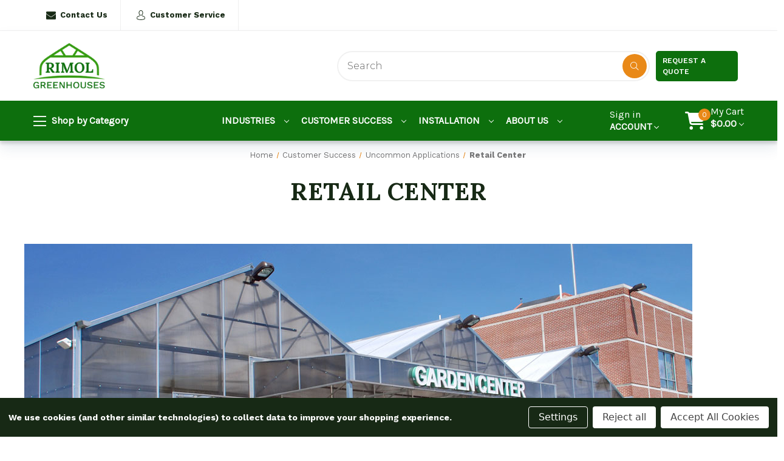

--- FILE ---
content_type: text/html; charset=UTF-8
request_url: https://rimol.com/common-applications/retail-center/
body_size: 15067
content:

<!DOCTYPE html>
<html class="no-js" lang="en">
    <head>
        <title>Retail Center</title>
        <link rel="dns-prefetch preconnect" href="https://cdn11.bigcommerce.com/s-aaq56gxugw" crossorigin><link rel="dns-prefetch preconnect" href="https://fonts.googleapis.com/" crossorigin><link rel="dns-prefetch preconnect" href="https://fonts.gstatic.com/" crossorigin>
        <meta name="keywords" content="greenhouse, commercial greenhouse, greenhouses, high tunnel, retail greenhouse, rimol, rimol greenhouse, rimol greenhouse systems"><meta name="description" content="Rimol has over ten different types of greenhouses systems specially designed for certain applications. Find the right greenhouse for your growing needs."><link rel='canonical' href='https://rimol.com/common-applications/retail-center/' /><meta name='platform' content='bigcommerce.stencil' />
        
         
        
        <meta name="twitter:card" content="summary" />
        <meta name="twitter:site" content="@RimolGreenhouse" />
        <meta name="twitter:title" content="Retail Center | Rimol Greenhouses" />
        <meta name="twitter:description" content="" />
        <meta name="twitter:image" content="https://cdn11.bigcommerce.com/s-aaq56gxugw/images/stencil/original/image-manager/twitter-card.png?t=1677685709&_gl=1*n4n90v*_ga*MTE4Mjg5ODU5My4xNjYyNTgzNDYx*_ga_WS2VZYPC6G*MTY3NzY4NTY2NC4yMC4xLjE2Nzc2ODU3MTAuMTQuMC4w" />

        <meta property="og:url" content="Retail Center" />
        <meta property="og:title" content="Retail Center" />
        <meta property="og:description" content="" />
        <meta property="og:image" content="https://cdn11.bigcommerce.com/s-aaq56gxugw/images/stencil/original/image-manager/twitter-card.png?t=1677685709&_gl=1*n4n90v*_ga*MTE4Mjg5ODU5My4xNjYyNTgzNDYx*_ga_WS2VZYPC6G*MTY3NzY4NTY2NC4yMC4xLjE2Nzc2ODU3MTAuMTQuMC4w" />


        <link href="https://cdn11.bigcommerce.com/s-aaq56gxugw/product_images/favicon.png?t&#x3D;1677681065" rel="shortcut icon">
        <meta name="viewport" content="width=device-width, initial-scale=1">

        <script>
            document.documentElement.className = document.documentElement.className.replace('no-js', 'js');
        </script>

        <script type="text/javascript">
            document.querySelector("meta[property='og:url']").setAttribute("content", window.location.href);
        </script>
        
        <link rel="stylesheet" href="https://cdnjs.cloudflare.com/ajax/libs/font-awesome/6.2.1/css/all.min.css" integrity="sha512-MV7K8+y+gLIBoVD59lQIYicR65iaqukzvf/nwasF0nqhPay5w/9lJmVM2hMDcnK1OnMGCdVK+iQrJ7lzPJQd1w==" crossorigin="anonymous" referrerpolicy="no-referrer" />

        <script>
    function browserSupportsAllFeatures() {
        return window.Promise
            && window.fetch
            && window.URL
            && window.URLSearchParams
            && window.WeakMap
            // object-fit support
            && ('objectFit' in document.documentElement.style);
    }

    function loadScript(src) {
        var js = document.createElement('script');
        js.src = src;
        js.onerror = function () {
            console.error('Failed to load polyfill script ' + src);
        };
        document.head.appendChild(js);
    }

    if (!browserSupportsAllFeatures()) {
        loadScript('https://cdn11.bigcommerce.com/s-aaq56gxugw/stencil/7697bd00-d274-013e-c6f8-02e1bc539764/e/e919c710-7c81-013e-a19e-52f344269301/dist/theme-bundle.polyfills.js');
    }
</script>
        <script>window.consentManagerTranslations = `{"locale":"en","locales":{"consent_manager.data_collection_warning":"en","consent_manager.accept_all_cookies":"en","consent_manager.gdpr_settings":"en","consent_manager.data_collection_preferences":"en","consent_manager.manage_data_collection_preferences":"en","consent_manager.use_data_by_cookies":"en","consent_manager.data_categories_table":"en","consent_manager.allow":"en","consent_manager.accept":"en","consent_manager.deny":"en","consent_manager.dismiss":"en","consent_manager.reject_all":"en","consent_manager.category":"en","consent_manager.purpose":"en","consent_manager.functional_category":"en","consent_manager.functional_purpose":"en","consent_manager.analytics_category":"en","consent_manager.analytics_purpose":"en","consent_manager.targeting_category":"en","consent_manager.advertising_category":"en","consent_manager.advertising_purpose":"en","consent_manager.essential_category":"en","consent_manager.esential_purpose":"en","consent_manager.yes":"en","consent_manager.no":"en","consent_manager.not_available":"en","consent_manager.cancel":"en","consent_manager.save":"en","consent_manager.back_to_preferences":"en","consent_manager.close_without_changes":"en","consent_manager.unsaved_changes":"en","consent_manager.by_using":"en","consent_manager.agree_on_data_collection":"en","consent_manager.change_preferences":"en","consent_manager.cancel_dialog_title":"en","consent_manager.privacy_policy":"en","consent_manager.allow_category_tracking":"en","consent_manager.disallow_category_tracking":"en"},"translations":{"consent_manager.data_collection_warning":"We use cookies (and other similar technologies) to collect data to improve your shopping experience.","consent_manager.accept_all_cookies":"Accept All Cookies","consent_manager.gdpr_settings":"Settings","consent_manager.data_collection_preferences":"Website Data Collection Preferences","consent_manager.manage_data_collection_preferences":"Manage Website Data Collection Preferences","consent_manager.use_data_by_cookies":" uses data collected by cookies and JavaScript libraries to improve your shopping experience.","consent_manager.data_categories_table":"The table below outlines how we use this data by category. To opt out of a category of data collection, select 'No' and save your preferences.","consent_manager.allow":"Allow","consent_manager.accept":"Accept","consent_manager.deny":"Deny","consent_manager.dismiss":"Dismiss","consent_manager.reject_all":"Reject all","consent_manager.category":"Category","consent_manager.purpose":"Purpose","consent_manager.functional_category":"Functional","consent_manager.functional_purpose":"Enables enhanced functionality, such as videos and live chat. If you do not allow these, then some or all of these functions may not work properly.","consent_manager.analytics_category":"Analytics","consent_manager.analytics_purpose":"Provide statistical information on site usage, e.g., web analytics so we can improve this website over time.","consent_manager.targeting_category":"Targeting","consent_manager.advertising_category":"Advertising","consent_manager.advertising_purpose":"Used to create profiles or personalize content to enhance your shopping experience.","consent_manager.essential_category":"Essential","consent_manager.esential_purpose":"Essential for the site and any requested services to work, but do not perform any additional or secondary function.","consent_manager.yes":"Yes","consent_manager.no":"No","consent_manager.not_available":"N/A","consent_manager.cancel":"Cancel","consent_manager.save":"Save","consent_manager.back_to_preferences":"Back to Preferences","consent_manager.close_without_changes":"You have unsaved changes to your data collection preferences. Are you sure you want to close without saving?","consent_manager.unsaved_changes":"You have unsaved changes","consent_manager.by_using":"By using our website, you're agreeing to our","consent_manager.agree_on_data_collection":"By using our website, you're agreeing to the collection of data as described in our ","consent_manager.change_preferences":"You can change your preferences at any time","consent_manager.cancel_dialog_title":"Are you sure you want to cancel?","consent_manager.privacy_policy":"Privacy Policy","consent_manager.allow_category_tracking":"Allow [CATEGORY_NAME] tracking","consent_manager.disallow_category_tracking":"Disallow [CATEGORY_NAME] tracking"}}`;</script>

        <script>
            window.lazySizesConfig = window.lazySizesConfig || {};
            window.lazySizesConfig.loadMode = 1;
        </script>
        <script async src="https://cdn11.bigcommerce.com/s-aaq56gxugw/stencil/7697bd00-d274-013e-c6f8-02e1bc539764/e/e919c710-7c81-013e-a19e-52f344269301/dist/theme-bundle.head_async.js"></script>
        
        <link href="https://fonts.googleapis.com/css?family=Montserrat:400,300%7CKarla:400%7CPoppins:700&display=swap" rel="stylesheet">
        
        <script async src="https://cdn11.bigcommerce.com/s-aaq56gxugw/stencil/7697bd00-d274-013e-c6f8-02e1bc539764/e/e919c710-7c81-013e-a19e-52f344269301/dist/theme-bundle.font.js"></script>

        <link data-stencil-stylesheet href="https://cdn11.bigcommerce.com/s-aaq56gxugw/stencil/7697bd00-d274-013e-c6f8-02e1bc539764/e/e919c710-7c81-013e-a19e-52f344269301/css/theme-c52e7130-d274-013e-e586-4ea0a5dcd80a.css" rel="stylesheet">

        
<script>window.consentManagerStoreConfig = function () { return {"storeName":"RIMOL","privacyPolicyUrl":"","writeKey":null,"improvedConsentManagerEnabled":true,"AlwaysIncludeScriptsWithConsentTag":true}; };</script>
<script type="text/javascript" src="https://cdn11.bigcommerce.com/shared/js/bodl-consent-32a446f5a681a22e8af09a4ab8f4e4b6deda6487.js" integrity="sha256-uitfaufFdsW9ELiQEkeOgsYedtr3BuhVvA4WaPhIZZY=" crossorigin="anonymous" defer></script>
<script type="text/javascript" src="https://cdn11.bigcommerce.com/shared/js/storefront/consent-manager-config-3013a89bb0485f417056882e3b5cf19e6588b7ba.js" defer></script>
<script type="text/javascript" src="https://cdn11.bigcommerce.com/shared/js/storefront/consent-manager-08633fe15aba542118c03f6d45457262fa9fac88.js" defer></script>
<script type="text/javascript">
var BCData = {};
</script>
<script src='https://www.powr.io/powr.js?external-type=bigcommerce' async></script><!-- Google Tag Manager -->
<script>(function(w,d,s,l,i){w[l]=w[l]||[];w[l].push({'gtm.start':
new Date().getTime(),event:'gtm.js'});var f=d.getElementsByTagName(s)[0],
j=d.createElement(s),dl=l!='dataLayer'?'&l='+l:'';j.async=true;j.src=
'https://www.googletagmanager.com/gtm.js?id='+i+dl;f.parentNode.insertBefore(j,f);
})(window,document,'script','dataLayer','GTM-PLM92G');</script>
<!-- End Google Tag Manager --><!-- Global site tag (gtag.js) - Google Ads: AW-1068131097 -->
<script data-bc-cookie-consent="3" type="text/plain" async src="https://www.googletagmanager.com/gtag/js?id=AW-1068131097"></script>
<script data-bc-cookie-consent="3" type="text/plain">
  window.dataLayer = window.dataLayer || [];
  function gtag(){dataLayer.push(arguments);}
  gtag('js', new Date());

  gtag('config', 'AW-1068131097');
  gtag('set', 'developer_id.dMjk3Nj', true);
</script>
<!-- GA4 Code Start: View Product Content -->
<script data-bc-cookie-consent="3" type="text/plain">
</script>

<script nonce="">
(function () {
    var xmlHttp = new XMLHttpRequest();

    xmlHttp.open('POST', 'https://bes.gcp.data.bigcommerce.com/nobot');
    xmlHttp.setRequestHeader('Content-Type', 'application/json');
    xmlHttp.send('{"store_id":"1002478778","timezone_offset":"-5.0","timestamp":"2026-02-01T10:43:22.94163500Z","visit_id":"11955632-f9b8-4b17-a890-57ef586c6cd7","channel_id":1}');
})();
</script>


    </head>
    <body>
        <!-- Google Tag Manager (noscript) -->
            <noscript>
                <iframe src="https://www.googletagmanager.com/ns.html?id=GTM-PLM92G" height="0" width="0" style="display:none;visibility:hidden"></iframe>
            </noscript>
        <!-- End Google Tag Manager (noscript) -->
        <style>
            .css-10z1g2q{
                background: #172915 !important;
            }

            .css-bhz559{
                color: #fff;
                font-weight: 700;
            }
        </style>
        <div id="main-content" class="main-wrapper csmenu-open-wrapper">
            <svg data-src="https://cdn11.bigcommerce.com/s-aaq56gxugw/stencil/7697bd00-d274-013e-c6f8-02e1bc539764/e/e919c710-7c81-013e-a19e-52f344269301/img/icon-sprite.svg" class="icons-svg-sprite"></svg>
        <div class="content-above-header-global">
    <div data-content-region="content_above_header--global"></div>
</div>

<div data-content-region="content_above_header"></div>
<script type="application/javascript">
    document.querySelectorAll('[role="alert"]').forEach( (alert) => {
  if( window.sessionStorage.getItem(alert.id)){
      alert.style.display = 'none'
  }else{
      alert.querySelector('.cookie-links i').addEventListener('click', () => {
           window.sessionStorage.setItem(alert.id, 'removed');
          alert.style.display = 'none';
      });
      alert.addEventListener('keypress', (e) => {
          if(e.key === "Enter"){
              window.sessionStorage.setItem(alert.id, 'removed');
              alert.style.display = 'none';
          }
      })
  }
 });
</script>
<section class="top-bar">
    <div class="container">
    <div class="row top-bar-inner">
        <div class="col-lg-auto d-lg-block">
            <ul class="top-contact-info">
                <li>
                    <a href="/contact-us/">
                        <span class="icon">
                            <svg>
                                <use xlink:href="#icon-envelope" />
                            </svg>
                        </span>
                        Contact Us
                    </a>
                </li>
                <li>
                    <a href="/customer-service/">
                        <span class="icon">
                            <svg>
                                <use xlink:href="#icon-avatar" />
                            </svg>
                        </span>
                        Customer Service
                    </a>
                </li>
            </ul>
        </div>
        <div class="col-auto ml-auto navUser text-right">
            <ul class="navUser-section top-bar-menu">
                <li>
                    <a class="navUser-item--compare" href="/compare" data-compare-nav>Compare
                        <span class="countPill countPill--positive"></span></a>
                </li>
            </ul>

            <div class="top-currency-selector">
                            </div>
        </div>
    </div>
</div>
<!--container-->
</section>
<header class="site-header">
    <section class="logo-bar">
        <div class="container">
    <div class="row align-items-center">
        <div class="col-md-3 col-lg-3">
            <div class="site-logo header-logo--left">
                <a href="https://rimol.com/" class="header-logo__link" data-header-logo-link>
        <div class="header-logo-image-container">
            <img class="header-logo-image"
                 src="https://cdn11.bigcommerce.com/s-aaq56gxugw/images/stencil/217x100/rimol-logo-color_1675702426__68286.original.png"
                 srcset="https://cdn11.bigcommerce.com/s-aaq56gxugw/images/stencil/250x100/rimol-logo-color_1675702426__68286.original.png"
                 alt="RIMOL"
                 title="RIMOL">
        </div>
</a>
            </div>
        </div>
        <div class="d-flex col-md-7 ml-auto">
            <div class="header-search">
    <div class="container">
    <form id="search-form" class="form" action="/search.php">
        <div class="search-input-field">
            <input class="search_" name="search_query_adv" data-search-quick type="search" autocomplete="off" onfocus="this.placeholder=''" onblur="this.placeholder='Search'" placeholder="Search">
            <button   class="button button--primary" name="go" value="Search">
                <i class="fal fa-search"></i>
            </button>
            <a aria-label="Disabled Search Button" class="button button--primary" name="stop" value="Empty">
                <i class="fal fa-search"></i>
            </a>
        </div>
    </form>
    </div>
</div>
            <ul class="logobar-nav">
                <li>
                    <a class="btn btn-primary" href="/request-a-quote/">
                        Request a Quote
                    </a>
                </li>
            </ul>
        </div>
        <!-- 
        <div class="col-auto">
            <ul class="logobar-nav">
                <li>
                    <a href="/request-a-quote/">
                        <i class="fal fa-dollar-sign"></i>
                        Request a Quote
                    </a>
                </li>
            </ul>
        </div>
         -->
    </div>
    <!--row-->
    <section class="quickSearchResults quick-search" data-bind="html: results"></section>
</div>
<!--container-->
    </section>
    <section class="mob-header">
          <div class="row align-items-center p-relative z-99">
    <div class="col-3">
        <a href="#main-content" class="mobileMenu-toggle" data-mobile-menu-toggle="menu">
            <span class="icon">
                <svg><use href="#icon-menu-search" /></svg>
            </span>
        </a>
    </div>
    <div class="col-6 p-0">
            <a href="https://rimol.com/" class="header-logo__link" data-header-logo-link>
        <div class="header-logo-image-container">
            <img class="header-logo-image"
                 src="https://cdn11.bigcommerce.com/s-aaq56gxugw/images/stencil/217x100/rimol-logo-color_1675702426__68286.original.png"
                 srcset="https://cdn11.bigcommerce.com/s-aaq56gxugw/images/stencil/250x100/rimol-logo-color_1675702426__68286.original.png"
                 alt="RIMOL"
                 title="RIMOL">
        </div>
</a>
    </div>
    <div class="col-3 text-right mobile-cart-btn">
        <a href="/cart.php">
            <span class="navUser-item-cartLabel">
                <span class="icon">
                    <svg><use href="#icon-shopping-cart" /></svg>
                </span>
            </span><span class="countPill cart-quantity">0</span>
        </a>
                    <!-- <div class="dropdown-menu" id="cart-preview-dropdown" data-dropdown-content aria-hidden="true"></div> -->
        
    </div>
</div>
<div class="cs-navbar nav-bar">
    <div class="navPages-container" id="menu" data-menu>
        <nav class="navPages">
    <div class="navPages-quickSearch">
        <div class="container">
    <form class="form" onsubmit="return false" data-url="/search.php" data-quick-search-form>
        <fieldset class="form-fieldset">
            <div class="form-field">
                <label class="is-srOnly" for="nav-menu-quick-search">Search</label>
                <input class="form-input"
                       data-search-quick
                       name="nav-menu-quick-search"
                       id="nav-menu-quick-search"
                       data-error-message="Search field cannot be empty."
                       placeholder="Search the store"
                       autocomplete="off"
                >
            </div>
        </fieldset>
    </form>
    <section class="quickSearchResults" data-bind="html: results"></section>
    <p role="status"
       aria-live="polite"
       class="aria-description--hidden"
       data-search-aria-message-predefined-text="product results for"
    ></p>
</div>
        <div class="mobile-my-account">
            <a href="/login.php">Sign in / Register</a>
        </div>
        <div class="mobile-my-account">
            <a href="/request-a-quote">Request A Quote</a>
        </div>
    </div>
    <ul class="navPages-list">
        <li class="navPages-item">
            <a class="navPages-action has-subMenu" href="javascript:void(0);" aria-label="Shop by Category Mobile"
                data-collapsible="navPages-mobileCat" aria-controls="navPages-mobileCat">
                Shop by Category
                <i class="icon navPages-action-moreIcon" aria-hidden="true">
                    <svg>
                        <use xlink:href="#icon-chevron-down"></use>
                    </svg>
                </i>
            </a>
            <div class="navPage-subMenu is-open" id="navPages-mobileCat" aria-hidden="true" tabindex="0">
                <ul class="navPage-subMenu-list">
                    <li tabindex="0" class="navPage-subMenu-list">
                        <a class="navPage-subMenu-action navPages-action has-subMenu" href="https://rimol.com/greenhouses/"
    data-collapsible="navPages-78">
    Greenhouses
    <i class="icon navPages-action-moreIcon" aria-hidden="true">
        <svg>
            <use xlink:href="#icon-chevron-down" />
        </svg>
    </i>
</a>

<ul class="navPage-childList" id="navPages-78" aria-hidden="true" tabindex="-1">
    <li class="navPage-childList-item">
        <a class="navPage-childList-action navPages-action" href="https://rimol.com/greenhouses/"
            aria-label="All Greenhouses">
            All Greenhouses
        </a>
    </li>
    <li class="navPage-childList-item">
        <a class="navPage-childList-action navPages-action" href="https://rimol.com/greenhouses/bobcat/"
            aria-label="Bobcat">
            Bobcat
        </a>
    </li>
    <li class="navPage-childList-item">
        <a class="navPage-childList-action navPages-action" href="https://rimol.com/greenhouses/eastpoint/"
            aria-label="Eastpoint">
            Eastpoint
        </a>
    </li>
    <li class="navPage-childList-item">
        <a class="navPage-childList-action navPages-action" href="https://rimol.com/greenhouses/northpoint/"
            aria-label="Northpoint">
            Northpoint
        </a>
    </li>
    <li class="navPage-childList-item">
        <a class="navPage-childList-action navPages-action" href="https://rimol.com/greenhouses/noreaster/"
            aria-label="Nor&#x27;Easter">
            Nor&#x27;Easter
        </a>
    </li>
    <li class="navPage-childList-item">
        <a class="navPage-childList-action navPages-action" href="https://rimol.com/greenhouses/high-tunnels/"
            aria-label="High Tunnels">
            High Tunnels
        </a>
    </li>
    <li class="navPage-childList-item">
        <a class="navPage-childList-action navPages-action" href="https://rimol.com/greenhouses/matterhorn/"
            aria-label="Matterhorn">
            Matterhorn
        </a>
    </li>
    <li class="navPage-childList-item">
        <a class="navPage-childList-action navPages-action" href="https://rimol.com/greenhouses/shade-structures/"
            aria-label="Shade Structures">
            Shade Structures
        </a>
    </li>
    <li class="navPage-childList-item">
        <a class="navPage-childList-action navPages-action has-subMenu"
            href="https://rimol.com/greenhouses/cannabis-highpoint/" aria-label="Cannabis Highpoint">
            Cannabis Highpoint
            <span class="collapsible-icon-wrapper" data-collapsible="navPages-140"
                data-collapsible-disabled-breakpoint="medium" data-collapsible-disabled-state="open"
                data-collapsible-enabled-state="closed">
                <i class="icon navPages-action-moreIcon" aria-hidden="true">
                    <svg>
                        <use xlink:href="#icon-chevron-down" />
                    </svg>
                </i>
            </span>
        </a>
        <ul class="navPage-childList" id="navPages-140">
            <li class="navPage-childList-item">
                <a class="navPage-childList-action navPages-action" href="https://rimol.com/greenhouses/cannabis-highpoint/noreaster-highpoint/"
                    aria-label="Nor&#x27;Easter Highpoint">
                    Nor&#x27;Easter Highpoint
                </a>
             
            </li>
            <li class="navPage-childList-item">
                <a class="navPage-childList-action navPages-action" href="https://rimol.com/greenhouses/cannabis-highpoint/matterhorn-highpoint/"
                    aria-label="Matterhorn Highpoint">
                    Matterhorn Highpoint
                </a>
             
            </li>
        </ul>
    </li>
    <li class="navPage-childList-item">
        <a class="navPage-childList-action navPages-action has-subMenu"
            href="https://rimol.com/greenhouses/educational-greenhouses/" aria-label="Educational Greenhouses">
            Educational Greenhouses
            <span class="collapsible-icon-wrapper" data-collapsible="navPages-139"
                data-collapsible-disabled-breakpoint="medium" data-collapsible-disabled-state="open"
                data-collapsible-enabled-state="closed">
                <i class="icon navPages-action-moreIcon" aria-hidden="true">
                    <svg>
                        <use xlink:href="#icon-chevron-down" />
                    </svg>
                </i>
            </span>
        </a>
        <ul class="navPage-childList" id="navPages-139">
            <li class="navPage-childList-item">
                <a class="navPage-childList-action navPages-action" href="https://rimol.com/greenhouses/educational-greenhouses/free-standing-polycarbonate-educational/"
                    aria-label="Free-Standing Polycarbonate Educational">
                    Free-Standing Polycarbonate Educational
                </a>
             
            </li>
            <li class="navPage-childList-item">
                <a class="navPage-childList-action navPages-action" href="https://rimol.com/greenhouses/educational-greenhouses/educational-matterhorn/"
                    aria-label="Educational Matterhorn">
                    Educational Matterhorn
                </a>
             
            </li>
        </ul>
    </li>
    <li class="navPage-childList-item">
        <a class="navPage-childList-action navPages-action" href="https://rimol.com/greenhouses/homesteader/"
            aria-label="Homesteader">
            Homesteader
        </a>
    </li>
    <li class="navPage-childList-item">
        <a class="navPage-childList-action navPages-action" href="https://rimol.com/greenhouses/rolling-thunder/"
            aria-label="Rolling Thunder">
            Rolling Thunder
        </a>
    </li>
    <li class="navPage-childList-item">
        <a class="navPage-childList-action navPages-action" href="https://rimol.com/greenhouses/hydroponics/"
            aria-label="Hydroponics">
            Hydroponics
        </a>
    </li>
</ul>
                    </li>
                    <li tabindex="0" class="navPage-subMenu-list">
                        <a class="navPage-subMenu-action navPages-action has-subMenu" href="https://rimol.com/doors-and-hardware/"
    data-collapsible="navPages-88">
    Doors and Hardware
    <i class="icon navPages-action-moreIcon" aria-hidden="true">
        <svg>
            <use xlink:href="#icon-chevron-down" />
        </svg>
    </i>
</a>

<ul class="navPage-childList" id="navPages-88" aria-hidden="true" tabindex="-1">
    <li class="navPage-childList-item">
        <a class="navPage-childList-action navPages-action" href="https://rimol.com/doors-and-hardware/"
            aria-label="All Doors and Hardware">
            All Doors and Hardware
        </a>
    </li>
    <li class="navPage-childList-item">
        <a class="navPage-childList-action navPages-action" href="https://rimol.com/doors-and-hardware/sliding-doors/"
            aria-label="Sliding Doors">
            Sliding Doors
        </a>
    </li>
    <li class="navPage-childList-item">
        <a class="navPage-childList-action navPages-action" href="https://rimol.com/doors-and-hardware/hinged-doors/"
            aria-label="Hinged Doors">
            Hinged Doors
        </a>
    </li>
    <li class="navPage-childList-item">
        <a class="navPage-childList-action navPages-action" href="https://rimol.com/doors-and-hardware/roll-up-doors/"
            aria-label="Roll-Up Doors">
            Roll-Up Doors
        </a>
    </li>
    <li class="navPage-childList-item">
        <a class="navPage-childList-action navPages-action" href="https://rimol.com/doors-and-hardware/replacement-door-parts/"
            aria-label="Replacement Door Parts">
            Replacement Door Parts
        </a>
    </li>
    <li class="navPage-childList-item">
        <a class="navPage-childList-action navPages-action" href="https://rimol.com/doors-and-hardware/hardware-and-brackets/"
            aria-label="Hardware and Brackets">
            Hardware and Brackets
        </a>
    </li>
    <li class="navPage-childList-item">
        <a class="navPage-childList-action navPages-action" href="https://rimol.com/doors-and-hardware/steel-tubing/"
            aria-label="Steel Tubing">
            Steel Tubing
        </a>
    </li>
    <li class="navPage-childList-item">
        <a class="navPage-childList-action navPages-action" href="https://rimol.com/doors-and-hardware/extra-bracing/"
            aria-label="Extra Bracing">
            Extra Bracing
        </a>
    </li>
</ul>
                    </li>
                    <li tabindex="0" class="navPage-subMenu-list">
                        <a class="navPage-subMenu-action navPages-action has-subMenu" href="https://rimol.com/coverings/"
    data-collapsible="navPages-90">
    Coverings
    <i class="icon navPages-action-moreIcon" aria-hidden="true">
        <svg>
            <use xlink:href="#icon-chevron-down" />
        </svg>
    </i>
</a>

<ul class="navPage-childList" id="navPages-90" aria-hidden="true" tabindex="-1">
    <li class="navPage-childList-item">
        <a class="navPage-childList-action navPages-action" href="https://rimol.com/coverings/"
            aria-label="All Coverings">
            All Coverings
        </a>
    </li>
    <li class="navPage-childList-item">
        <a class="navPage-childList-action navPages-action" href="https://rimol.com/coverings/polyethylene-poly/"
            aria-label="Polyethylene (Poly)">
            Polyethylene (Poly)
        </a>
    </li>
    <li class="navPage-childList-item">
        <a class="navPage-childList-action navPages-action" href="https://rimol.com/coverings/wire-lock-and-inflation/"
            aria-label="Wire Lock and Inflation">
            Wire Lock and Inflation
        </a>
    </li>
    <li class="navPage-childList-item">
        <a class="navPage-childList-action navPages-action" href="https://rimol.com/coverings/polycarbonate-panels/"
            aria-label="Polycarbonate Panels">
            Polycarbonate Panels
        </a>
    </li>
    <li class="navPage-childList-item">
        <a class="navPage-childList-action navPages-action" href="https://rimol.com/coverings/polycarbonate-extrusions/"
            aria-label="Polycarbonate Extrusions">
            Polycarbonate Extrusions
        </a>
    </li>
</ul>
                    </li>
                    <li tabindex="0" class="navPage-subMenu-list">
                        <a class="navPage-subMenu-action navPages-action has-subMenu" href="https://rimol.com/cooling-and-ventilation/"
    data-collapsible="navPages-91">
    Cooling and Ventilation
    <i class="icon navPages-action-moreIcon" aria-hidden="true">
        <svg>
            <use xlink:href="#icon-chevron-down" />
        </svg>
    </i>
</a>

<ul class="navPage-childList" id="navPages-91" aria-hidden="true" tabindex="-1">
    <li class="navPage-childList-item">
        <a class="navPage-childList-action navPages-action" href="https://rimol.com/cooling-and-ventilation/"
            aria-label="All Cooling and Ventilation">
            All Cooling and Ventilation
        </a>
    </li>
    <li class="navPage-childList-item">
        <a class="navPage-childList-action navPages-action" href="https://rimol.com/cooling-and-ventilation/exhaust-fans/"
            aria-label="Exhaust Fans">
            Exhaust Fans
        </a>
    </li>
    <li class="navPage-childList-item">
        <a class="navPage-childList-action navPages-action" href="https://rimol.com/cooling-and-ventilation/shutters-louvers/"
            aria-label="Shutters / Louvers">
            Shutters / Louvers
        </a>
    </li>
    <li class="navPage-childList-item">
        <a class="navPage-childList-action navPages-action" href="https://rimol.com/cooling-and-ventilation/replacement-parts-for-fans-and-shutters/"
            aria-label="Replacement Parts for Fans and Shutters">
            Replacement Parts for Fans and Shutters
        </a>
    </li>
    <li class="navPage-childList-item">
        <a class="navPage-childList-action navPages-action" href="https://rimol.com/heating-and-cooling/roll-up-sides-components/"
            aria-label="Roll-Up Sides">
            Roll-Up Sides
        </a>
    </li>
    <li class="navPage-childList-item">
        <a class="navPage-childList-action navPages-action" href="https://rimol.com/cooling-and-ventilation/shade-cloth/"
            aria-label="Shade Cloth">
            Shade Cloth
        </a>
    </li>
</ul>
                    </li>
                    <li tabindex="0" class="navPage-subMenu-list">
                        <a class="navPage-subMenu-action navPages-action has-subMenu" href="https://rimol.com/heating/"
    data-collapsible="navPages-122">
    Heating
    <i class="icon navPages-action-moreIcon" aria-hidden="true">
        <svg>
            <use xlink:href="#icon-chevron-down" />
        </svg>
    </i>
</a>

<ul class="navPage-childList" id="navPages-122" aria-hidden="true" tabindex="-1">
    <li class="navPage-childList-item">
        <a class="navPage-childList-action navPages-action" href="https://rimol.com/heating/"
            aria-label="All Heating">
            All Heating
        </a>
    </li>
    <li class="navPage-childList-item">
        <a class="navPage-childList-action navPages-action" href="https://rimol.com/heating/gas-heaters/"
            aria-label="Gas Heaters">
            Gas Heaters
        </a>
    </li>
    <li class="navPage-childList-item">
        <a class="navPage-childList-action navPages-action" href="https://rimol.com/heating/haf-fans/"
            aria-label="HAF Fans">
            HAF Fans
        </a>
    </li>
    <li class="navPage-childList-item">
        <a class="navPage-childList-action navPages-action" href="https://rimol.com/heating/replacement-parts/"
            aria-label="Replacement Parts">
            Replacement Parts
        </a>
    </li>
</ul>
                    </li>
                    <li tabindex="0" class="navPage-subMenu-list">
                        <a class="navPage-subMenu-action navPages-action has-subMenu" href="https://rimol.com/environmental-controls/"
    data-collapsible="navPages-123">
    Environmental Controls
    <i class="icon navPages-action-moreIcon" aria-hidden="true">
        <svg>
            <use xlink:href="#icon-chevron-down" />
        </svg>
    </i>
</a>

<ul class="navPage-childList" id="navPages-123" aria-hidden="true" tabindex="-1">
    <li class="navPage-childList-item">
        <a class="navPage-childList-action navPages-action" href="https://rimol.com/environmental-controls/"
            aria-label="All Environmental Controls">
            All Environmental Controls
        </a>
    </li>
    <li class="navPage-childList-item">
        <a class="navPage-childList-action navPages-action" href="https://rimol.com/environmental-controls/control-systems/"
            aria-label="Control Systems">
            Control Systems
        </a>
    </li>
    <li class="navPage-childList-item">
        <a class="navPage-childList-action navPages-action" href="https://rimol.com/environmental-controls/thermostats/"
            aria-label="Thermostats">
            Thermostats
        </a>
    </li>
    <li class="navPage-childList-item">
        <a class="navPage-childList-action navPages-action" href="https://rimol.com/environmental-controls/co2/"
            aria-label="CO2">
            CO2
        </a>
    </li>
    <li class="navPage-childList-item">
        <a class="navPage-childList-action navPages-action" href="https://rimol.com/environmental-controls/solar/"
            aria-label="Solar">
            Solar
        </a>
    </li>
</ul>
                    </li>
                    <li tabindex="0" class="navPage-subMenu-list">
                        <a class="navPage-subMenu-action navPages-action" href="https://rimol.com/benching/"
    aria-label="Benching">
    Benching
</a>

                    </li>
                </ul>

            </div>

        </li>

        <li tabindex="0" class="navPages-item navPages-item-page">
            <a class="navPages-action has-subMenu" href="https://rimol.com/industries/" data-collapsible="navPages-index0">Industries
                <i class="icon navPages-action-moreIcon" aria-hidden="true"><svg>
                        <use xlink:href="#icon-chevron-down" />
                    </svg></i></a>
            <div class="navPage-subMenu" id="navPages-index0" aria-hidden="true" tabindex="0">
                <ul class="navPage-subMenu-list">
                    <li tabindex="0" class="navPage-subMenu-item">
                        <a class="navPage-subMenu-action navPages-action" href="https://rimol.com/industries/">Industries</a>
                    </li>
                    <li tabindex="0" class="navPage-subMenu-item">
                        <a class="navPage-subMenu-action navPages-action" href="https://rimol.com/industries/vegetable/">Vegetable</a>
                    </li>
                    <li tabindex="0" class="navPage-subMenu-item">
                        <a class="navPage-subMenu-action navPages-action" href="https://rimol.com/industries/garden-centers/">Garden Centers</a>
                    </li>
                    <li tabindex="0" class="navPage-subMenu-item">
                        <a class="navPage-subMenu-action navPages-action" href="https://rimol.com/industries/cannabis/">Cannabis</a>
                    </li>
                    <li tabindex="0" class="navPage-subMenu-item">
                        <a class="navPage-subMenu-action navPages-action" href="https://rimol.com/industries/education/">Education</a>
                    </li>
                    <li tabindex="0" class="navPage-subMenu-item">
                        <a class="navPage-subMenu-action navPages-action" href="https://rimol.com/industries/homesteaders/">Homesteaders</a>
                    </li>
                    <li tabindex="0" class="navPage-subMenu-item">
                        <a class="navPage-subMenu-action navPages-action" href="https://rimol.com/industries/cea/">CEA</a>
                    </li>
                </ul>
            </div>
        </li>
        <li tabindex="0" class="navPages-item navPages-item-page">
            <a class="navPages-action has-subMenu" href="https://rimol.com/customer-success/" data-collapsible="navPages-index1">Customer Success
                <i class="icon navPages-action-moreIcon" aria-hidden="true"><svg>
                        <use xlink:href="#icon-chevron-down" />
                    </svg></i></a>
            <div class="navPage-subMenu" id="navPages-index1" aria-hidden="true" tabindex="0">
                <ul class="navPage-subMenu-list">
                    <li tabindex="0" class="navPage-subMenu-item">
                        <a class="navPage-subMenu-action navPages-action" href="https://rimol.com/customer-success/">Customer Success</a>
                    </li>
                    <li tabindex="0" class="navPage-subMenu-item">
                        <a class="navPage-subMenu-action navPages-action" href="https://rimol.com/customer-success/nrcs-resource-center/">NRCS Resource Center</a>
                    </li>
                    <li tabindex="0" class="navPage-subMenu-item">
                        <a class="navPage-subMenu-action navPages-action" href="https://rimol.com/posts/tag/Customer+Spotlights">Customer Spotlights</a>
                    </li>
                    <li tabindex="0" class="navPage-subMenu-item">
                        <a class="navPage-subMenu-action navPages-action" href="https://rimol.com/customer-success/for-architects/">For Architects</a>
                    </li>
                    <li tabindex="0" class="navPage-subMenu-item">
                        <a class="navPage-subMenu-action navPages-action" href="https://rimol.com/customer-success/institutional-partnerships/">Institutional Projects</a>
                    </li>
                    <li tabindex="0" class="navPage-subMenu-item">
                        <a class="navPage-subMenu-action navPages-action" href="https://rimol.com/customer-success/uncommon-applications/">Uncommon Applications</a>
                    </li>
                    <li tabindex="0" class="navPage-subMenu-item">
                        <a class="navPage-subMenu-action navPages-action" href="https://rimol.com/posts/tag/Blog">Blog</a>
                    </li>
                </ul>
            </div>
        </li>
        <li tabindex="0" class="navPages-item navPages-item-page">
            <a class="navPages-action has-subMenu" href="https://rimol.com/installation/" data-collapsible="navPages-index2">Installation
                <i class="icon navPages-action-moreIcon" aria-hidden="true"><svg>
                        <use xlink:href="#icon-chevron-down" />
                    </svg></i></a>
            <div class="navPage-subMenu" id="navPages-index2" aria-hidden="true" tabindex="0">
                <ul class="navPage-subMenu-list">
                    <li tabindex="0" class="navPage-subMenu-item">
                        <a class="navPage-subMenu-action navPages-action" href="https://rimol.com/installation/">Installation</a>
                    </li>
                    <li tabindex="0" class="navPage-subMenu-item">
                        <a class="navPage-subMenu-action navPages-action" href="https://rimol.com/shipping-delivery/">Shipping &amp; Delivery</a>
                    </li>
                    <li tabindex="0" class="navPage-subMenu-item">
                        <a class="navPage-subMenu-action navPages-action" href="https://rimol.com/posts/tag/How+To">How To&#x27;s</a>
                    </li>
                    <li tabindex="0" class="navPage-subMenu-item">
                        <a class="navPage-subMenu-action navPages-action" href="https://rimol.com/customer-success/faqs/">FAQs</a>
                    </li>
                    <li tabindex="0" class="navPage-subMenu-item">
                        <a class="navPage-subMenu-action navPages-action" href="https://rimol.com/instruction-manuals/">Instruction Manuals</a>
                    </li>
                </ul>
            </div>
        </li>
        <li tabindex="0" class="navPages-item navPages-item-page">
            <a class="navPages-action has-subMenu" href="https://rimol.com/about-us/" data-collapsible="navPages-index3">About Us
                <i class="icon navPages-action-moreIcon" aria-hidden="true"><svg>
                        <use xlink:href="#icon-chevron-down" />
                    </svg></i></a>
            <div class="navPage-subMenu" id="navPages-index3" aria-hidden="true" tabindex="0">
                <ul class="navPage-subMenu-list">
                    <li tabindex="0" class="navPage-subMenu-item">
                        <a class="navPage-subMenu-action navPages-action" href="https://rimol.com/about-us/">About Us</a>
                    </li>
                    <li tabindex="0" class="navPage-subMenu-item">
                        <a class="navPage-subMenu-action navPages-action" href="https://rimol.com/about-us/why-rimol/">Why Rimol</a>
                    </li>
                    <li tabindex="0" class="navPage-subMenu-item">
                        <a class="navPage-subMenu-action navPages-action" href="https://rimol.com/rimol-reviews/">Reviews</a>
                    </li>
                    <li tabindex="0" class="navPage-subMenu-item">
                        <a class="navPage-subMenu-action navPages-action" href="https://rimol.com/about-us/our-experts/">Our Experts</a>
                    </li>
                    <li tabindex="0" class="navPage-subMenu-item">
                        <a class="navPage-subMenu-action navPages-action" href="https://rimol.com/careers/">Careers</a>
                    </li>
                    <li tabindex="0" class="navPage-subMenu-item">
                        <a class="navPage-subMenu-action navPages-action" href="https://rimol.com/about-us/giving-back/">Giving Back</a>
                    </li>
                </ul>
            </div>
        </li>
    </ul>
    <ul class="navPages-list navPages-list--user">
        <li tabindex="0" class="navPages-item">
           <a class="navPages-action" href="/customer-service/">Customer Service</a>
        </li>
        <li tabindex="0" class="navPages-item">
            <a class="navPages-action" href="/contact-us/">Contact Us</a>
         </li>
    </ul>
</nav>
    </div>
</div>
    </section>
    <div class="cs-navbar nav-bar main-nav-bar mob-hide sc-menu">
            <div class="container sc-menu-container">
    <div class="row align-items-center">
        <div tabindex="0" class="col-md-3 nc-button-col p-0">
            <a class="nc-button" href="javascript:void(0);"><i class="fal fa-bars"></i>
                Shop by Category</a>
            <div class="sc-navmenu">
                <nav class="navPages nav-with-mm nav-deep-4">
                    <ul class="navPages-list">
                        <li tabindex="0" class="navPages-item">
                            
<a tabindex="0" class="navPages-action has-subMenu" href="https://rimol.com/greenhouses/">Greenhouses <i class="icon navPages-action-moreIcon" aria-hidden="true"><svg><use xlink:href="#icon-chevron-down" /></svg></i>
</a>
<div class="navPage-subMenu" id="navPages-78" aria-hidden="true" tabindex="0">
    <div class="container">
        <div class="row">
            <div tabindex="0" class="col-12 submenu-column">
                <ul tabindex="0" class="navPage-subMenu-list">
                    <!-- <li class="navPage-subMenu-item subMenu-viewAll">
                        <a class="navPage-subMenu-action navPages-action" href="https://rimol.com/greenhouses/">All Greenhouses</a>
                    </li> -->
                        <li tabindex="0" class="navPage-subMenu-item">
                                <a class="as navPage-subMenu-action navPages-action" href="https://rimol.com/greenhouses/bobcat/">
                                    Bobcat
                                    <span></span>
                                </a>
                        </li>
                        <li tabindex="0" class="navPage-subMenu-item">
                                <a class="as navPage-subMenu-action navPages-action" href="https://rimol.com/greenhouses/eastpoint/">
                                    Eastpoint
                                    <span></span>
                                </a>
                        </li>
                        <li tabindex="0" class="navPage-subMenu-item">
                                <a class="as navPage-subMenu-action navPages-action" href="https://rimol.com/greenhouses/northpoint/">
                                    Northpoint
                                    <span></span>
                                </a>
                        </li>
                        <li tabindex="0" class="navPage-subMenu-item">
                                <a class="as navPage-subMenu-action navPages-action" href="https://rimol.com/greenhouses/noreaster/">
                                    Nor&#x27;Easter
                                    <span></span>
                                </a>
                        </li>
                        <li tabindex="0" class="navPage-subMenu-item">
                                <a class="as navPage-subMenu-action navPages-action" href="https://rimol.com/greenhouses/high-tunnels/">
                                    High Tunnels
                                    <span></span>
                                </a>
                        </li>
                        <li tabindex="0" class="navPage-subMenu-item">
                                <a class="as navPage-subMenu-action navPages-action" href="https://rimol.com/greenhouses/matterhorn/">
                                    Matterhorn
                                    <span></span>
                                </a>
                        </li>
                        <li tabindex="0" class="navPage-subMenu-item">
                                <a class="as navPage-subMenu-action navPages-action" href="https://rimol.com/greenhouses/shade-structures/">
                                    Shade Structures
                                    <span></span>
                                </a>
                        </li>
                        <li tabindex="0" class="navPage-subMenu-item">
                                <a class="as navPage-subMenu-action navPages-action" href="https://rimol.com/greenhouses/cannabis-highpoint/">
                                    Cannabis Highpoint
                                    <span></span>
                                </a>
                        </li>
                        <li tabindex="0" class="navPage-subMenu-item">
                                <a class="as navPage-subMenu-action navPages-action" href="https://rimol.com/greenhouses/educational-greenhouses/">
                                    Educational Greenhouses
                                    <span></span>
                                </a>
                        </li>
                        <li tabindex="0" class="navPage-subMenu-item">
                                <a class="as navPage-subMenu-action navPages-action" href="https://rimol.com/greenhouses/homesteader/">
                                    Homesteader
                                    <span></span>
                                </a>
                        </li>
                        <li tabindex="0" class="navPage-subMenu-item">
                                <a class="as navPage-subMenu-action navPages-action" href="https://rimol.com/greenhouses/rolling-thunder/">
                                    Rolling Thunder
                                    <span></span>
                                </a>
                        </li>
                        <li tabindex="0" class="navPage-subMenu-item">
                                <a class="as navPage-subMenu-action navPages-action" href="https://rimol.com/greenhouses/hydroponics/">
                                    Hydroponics
                                    <span></span>
                                </a>
                        </li>
                </ul>
            </div>
        </div>
    </div>
</div>
                        </li>
                        <li tabindex="0" class="navPages-item">
                            
<a tabindex="0" class="navPages-action has-subMenu" href="https://rimol.com/doors-and-hardware/">Doors and Hardware <i class="icon navPages-action-moreIcon" aria-hidden="true"><svg><use xlink:href="#icon-chevron-down" /></svg></i>
</a>
<div class="navPage-subMenu" id="navPages-88" aria-hidden="true" tabindex="0">
    <div class="container">
        <div class="row">
            <div tabindex="0" class="col-12 submenu-column">
                <ul tabindex="0" class="navPage-subMenu-list">
                    <!-- <li class="navPage-subMenu-item subMenu-viewAll">
                        <a class="navPage-subMenu-action navPages-action" href="https://rimol.com/doors-and-hardware/">All Doors and Hardware</a>
                    </li> -->
                        <li tabindex="0" class="navPage-subMenu-item">
                                <a class="as navPage-subMenu-action navPages-action" href="https://rimol.com/doors-and-hardware/sliding-doors/">
                                    Sliding Doors
                                    <span></span>
                                </a>
                        </li>
                        <li tabindex="0" class="navPage-subMenu-item">
                                <a class="as navPage-subMenu-action navPages-action" href="https://rimol.com/doors-and-hardware/hinged-doors/">
                                    Hinged Doors
                                    <span></span>
                                </a>
                        </li>
                        <li tabindex="0" class="navPage-subMenu-item">
                                <a class="as navPage-subMenu-action navPages-action" href="https://rimol.com/doors-and-hardware/roll-up-doors/">
                                    Roll-Up Doors
                                    <span></span>
                                </a>
                        </li>
                        <li tabindex="0" class="navPage-subMenu-item">
                                <a class="as navPage-subMenu-action navPages-action" href="https://rimol.com/doors-and-hardware/replacement-door-parts/">
                                    Replacement Door Parts
                                    <span></span>
                                </a>
                        </li>
                        <li tabindex="0" class="navPage-subMenu-item">
                                <a class="as navPage-subMenu-action navPages-action" href="https://rimol.com/doors-and-hardware/hardware-and-brackets/">
                                    Hardware and Brackets
                                    <span></span>
                                </a>
                        </li>
                        <li tabindex="0" class="navPage-subMenu-item">
                                <a class="as navPage-subMenu-action navPages-action" href="https://rimol.com/doors-and-hardware/steel-tubing/">
                                    Steel Tubing
                                    <span></span>
                                </a>
                        </li>
                        <li tabindex="0" class="navPage-subMenu-item">
                                <a class="as navPage-subMenu-action navPages-action" href="https://rimol.com/doors-and-hardware/extra-bracing/">
                                    Extra Bracing
                                    <span></span>
                                </a>
                        </li>
                </ul>
            </div>
        </div>
    </div>
</div>
                        </li>
                        <li tabindex="0" class="navPages-item">
                            
<a tabindex="0" class="navPages-action has-subMenu" href="https://rimol.com/coverings/">Coverings <i class="icon navPages-action-moreIcon" aria-hidden="true"><svg><use xlink:href="#icon-chevron-down" /></svg></i>
</a>
<div class="navPage-subMenu" id="navPages-90" aria-hidden="true" tabindex="0">
    <div class="container">
        <div class="row">
            <div tabindex="0" class="col-12 submenu-column">
                <ul tabindex="0" class="navPage-subMenu-list">
                    <!-- <li class="navPage-subMenu-item subMenu-viewAll">
                        <a class="navPage-subMenu-action navPages-action" href="https://rimol.com/coverings/">All Coverings</a>
                    </li> -->
                        <li tabindex="0" class="navPage-subMenu-item">
                                <a class="as navPage-subMenu-action navPages-action" href="https://rimol.com/coverings/polyethylene-poly/">
                                    Polyethylene (Poly)
                                    <span></span>
                                </a>
                        </li>
                        <li tabindex="0" class="navPage-subMenu-item">
                                <a class="as navPage-subMenu-action navPages-action" href="https://rimol.com/coverings/wire-lock-and-inflation/">
                                    Wire Lock and Inflation
                                    <span></span>
                                </a>
                        </li>
                        <li tabindex="0" class="navPage-subMenu-item">
                                <a class="as navPage-subMenu-action navPages-action" href="https://rimol.com/coverings/polycarbonate-panels/">
                                    Polycarbonate Panels
                                    <span></span>
                                </a>
                        </li>
                        <li tabindex="0" class="navPage-subMenu-item">
                                <a class="as navPage-subMenu-action navPages-action" href="https://rimol.com/coverings/polycarbonate-extrusions/">
                                    Polycarbonate Extrusions
                                    <span></span>
                                </a>
                        </li>
                </ul>
            </div>
        </div>
    </div>
</div>
                        </li>
                        <li tabindex="0" class="navPages-item">
                            
<a tabindex="0" class="navPages-action has-subMenu" href="https://rimol.com/cooling-and-ventilation/">Cooling and Ventilation <i class="icon navPages-action-moreIcon" aria-hidden="true"><svg><use xlink:href="#icon-chevron-down" /></svg></i>
</a>
<div class="navPage-subMenu" id="navPages-91" aria-hidden="true" tabindex="0">
    <div class="container">
        <div class="row">
            <div tabindex="0" class="col-12 submenu-column">
                <ul tabindex="0" class="navPage-subMenu-list">
                    <!-- <li class="navPage-subMenu-item subMenu-viewAll">
                        <a class="navPage-subMenu-action navPages-action" href="https://rimol.com/cooling-and-ventilation/">All Cooling and Ventilation</a>
                    </li> -->
                        <li tabindex="0" class="navPage-subMenu-item">
                                <a class="as navPage-subMenu-action navPages-action" href="https://rimol.com/cooling-and-ventilation/exhaust-fans/">
                                    Exhaust Fans
                                    <span></span>
                                </a>
                        </li>
                        <li tabindex="0" class="navPage-subMenu-item">
                                <a class="as navPage-subMenu-action navPages-action" href="https://rimol.com/cooling-and-ventilation/shutters-louvers/">
                                    Shutters / Louvers
                                    <span></span>
                                </a>
                        </li>
                        <li tabindex="0" class="navPage-subMenu-item">
                                <a class="as navPage-subMenu-action navPages-action" href="https://rimol.com/cooling-and-ventilation/replacement-parts-for-fans-and-shutters/">
                                    Replacement Parts for Fans and Shutters
                                    <span></span>
                                </a>
                        </li>
                        <li tabindex="0" class="navPage-subMenu-item">
                                <a class="as navPage-subMenu-action navPages-action" href="https://rimol.com/heating-and-cooling/roll-up-sides-components/">
                                    Roll-Up Sides
                                    <span></span>
                                </a>
                        </li>
                        <li tabindex="0" class="navPage-subMenu-item">
                                <a class="as navPage-subMenu-action navPages-action" href="https://rimol.com/cooling-and-ventilation/shade-cloth/">
                                    Shade Cloth
                                    <span></span>
                                </a>
                        </li>
                </ul>
            </div>
        </div>
    </div>
</div>
                        </li>
                        <li tabindex="0" class="navPages-item">
                            
<a tabindex="0" class="navPages-action has-subMenu" href="https://rimol.com/heating/">Heating <i class="icon navPages-action-moreIcon" aria-hidden="true"><svg><use xlink:href="#icon-chevron-down" /></svg></i>
</a>
<div class="navPage-subMenu" id="navPages-122" aria-hidden="true" tabindex="0">
    <div class="container">
        <div class="row">
            <div tabindex="0" class="col-12 submenu-column">
                <ul tabindex="0" class="navPage-subMenu-list">
                    <!-- <li class="navPage-subMenu-item subMenu-viewAll">
                        <a class="navPage-subMenu-action navPages-action" href="https://rimol.com/heating/">All Heating</a>
                    </li> -->
                        <li tabindex="0" class="navPage-subMenu-item">
                                <a class="as navPage-subMenu-action navPages-action" href="https://rimol.com/heating/gas-heaters/">
                                    Gas Heaters
                                    <span></span>
                                </a>
                        </li>
                        <li tabindex="0" class="navPage-subMenu-item">
                                <a class="as navPage-subMenu-action navPages-action" href="https://rimol.com/heating/haf-fans/">
                                    HAF Fans
                                    <span></span>
                                </a>
                        </li>
                        <li tabindex="0" class="navPage-subMenu-item">
                                <a class="as navPage-subMenu-action navPages-action" href="https://rimol.com/heating/replacement-parts/">
                                    Replacement Parts
                                    <span></span>
                                </a>
                        </li>
                </ul>
            </div>
        </div>
    </div>
</div>
                        </li>
                        <li tabindex="0" class="navPages-item">
                            
<a tabindex="0" class="navPages-action has-subMenu" href="https://rimol.com/environmental-controls/">Environmental Controls <i class="icon navPages-action-moreIcon" aria-hidden="true"><svg><use xlink:href="#icon-chevron-down" /></svg></i>
</a>
<div class="navPage-subMenu" id="navPages-123" aria-hidden="true" tabindex="0">
    <div class="container">
        <div class="row">
            <div tabindex="0" class="col-12 submenu-column">
                <ul tabindex="0" class="navPage-subMenu-list">
                    <!-- <li class="navPage-subMenu-item subMenu-viewAll">
                        <a class="navPage-subMenu-action navPages-action" href="https://rimol.com/environmental-controls/">All Environmental Controls</a>
                    </li> -->
                        <li tabindex="0" class="navPage-subMenu-item">
                                <a class="as navPage-subMenu-action navPages-action" href="https://rimol.com/environmental-controls/control-systems/">
                                    Control Systems
                                    <span></span>
                                </a>
                        </li>
                        <li tabindex="0" class="navPage-subMenu-item">
                                <a class="as navPage-subMenu-action navPages-action" href="https://rimol.com/environmental-controls/thermostats/">
                                    Thermostats
                                    <span></span>
                                </a>
                        </li>
                        <li tabindex="0" class="navPage-subMenu-item">
                                <a class="as navPage-subMenu-action navPages-action" href="https://rimol.com/environmental-controls/co2/">
                                    CO2
                                    <span></span>
                                </a>
                        </li>
                        <li tabindex="0" class="navPage-subMenu-item">
                                <a class="as navPage-subMenu-action navPages-action" href="https://rimol.com/environmental-controls/solar/">
                                    Solar
                                    <span></span>
                                </a>
                        </li>
                </ul>
            </div>
        </div>
    </div>
</div>
                        </li>
                        <li tabindex="0" class="navPages-item">
                            
<a class="navPages-action" href="https://rimol.com/benching/">Benching</a>
                        </li>
                    </ul>
                </nav>
            </div>
        </div>
        <div class="col-md">
            <nav class="hws-pages-menu navPages">
                <ul>
                    <li  class="navPages-item navPages-item-page">
                        <a class="navPages-action has-subMenu" href="https://rimol.com/industries/"
                            data-collapsible="navPages-index0">Industries <i
                                class="icon navPages-action-moreIcon" aria-hidden="true"><svg>
                                    <use xlink:href="#icon-chevron-down" />
                                </svg></i></a>
                        <div class="navPage-subMenu" id="navPages-index0" aria-hidden="true" tabindex="0">
                            <ul class="navPage-subMenu-list">
                                <li              class="navPage-subMenu-item">
                                    <a class="navPage-subMenu-action navPages-action" href="https://rimol.com/industries/vegetable/">Vegetable</a>
                                </li>
                                <li              class="navPage-subMenu-item">
                                    <a class="navPage-subMenu-action navPages-action" href="https://rimol.com/industries/garden-centers/">Garden Centers</a>
                                </li>
                                <li              class="navPage-subMenu-item">
                                    <a class="navPage-subMenu-action navPages-action" href="https://rimol.com/industries/cannabis/">Cannabis</a>
                                </li>
                                <li              class="navPage-subMenu-item">
                                    <a class="navPage-subMenu-action navPages-action" href="https://rimol.com/industries/education/">Education</a>
                                </li>
                                <li              class="navPage-subMenu-item">
                                    <a class="navPage-subMenu-action navPages-action" href="https://rimol.com/industries/homesteaders/">Homesteaders</a>
                                </li>
                                <li              class="navPage-subMenu-item">
                                    <a class="navPage-subMenu-action navPages-action" href="https://rimol.com/industries/cea/">CEA</a>
                                </li>
                            </ul>
                        </div>
                    </li>
                    <li  class="navPages-item navPages-item-page">
                        <a class="navPages-action has-subMenu" href="https://rimol.com/customer-success/"
                            data-collapsible="navPages-index1">Customer Success <i
                                class="icon navPages-action-moreIcon" aria-hidden="true"><svg>
                                    <use xlink:href="#icon-chevron-down" />
                                </svg></i></a>
                        <div class="navPage-subMenu" id="navPages-index1" aria-hidden="true" tabindex="0">
                            <ul class="navPage-subMenu-list">
                                <li              class="navPage-subMenu-item">
                                    <a class="navPage-subMenu-action navPages-action" href="https://rimol.com/customer-success/nrcs-resource-center/">NRCS Resource Center</a>
                                </li>
                                <li              class="navPage-subMenu-item">
                                    <a class="navPage-subMenu-action navPages-action" href="https://rimol.com/posts/tag/Customer+Spotlights">Customer Spotlights</a>
                                </li>
                                <li              class="navPage-subMenu-item">
                                    <a class="navPage-subMenu-action navPages-action" href="https://rimol.com/customer-success/for-architects/">For Architects</a>
                                </li>
                                <li              class="navPage-subMenu-item">
                                    <a class="navPage-subMenu-action navPages-action" href="https://rimol.com/customer-success/institutional-partnerships/">Institutional Projects</a>
                                </li>
                                <li              class="navPage-subMenu-item">
                                    <a class="navPage-subMenu-action navPages-action" href="https://rimol.com/customer-success/uncommon-applications/">Uncommon Applications</a>
                                </li>
                                <li              class="navPage-subMenu-item">
                                    <a class="navPage-subMenu-action navPages-action" href="https://rimol.com/posts/tag/Blog">Blog</a>
                                </li>
                            </ul>
                        </div>
                    </li>
                    <li  class="navPages-item navPages-item-page">
                        <a class="navPages-action has-subMenu" href="https://rimol.com/installation/"
                            data-collapsible="navPages-index2">Installation <i
                                class="icon navPages-action-moreIcon" aria-hidden="true"><svg>
                                    <use xlink:href="#icon-chevron-down" />
                                </svg></i></a>
                        <div class="navPage-subMenu" id="navPages-index2" aria-hidden="true" tabindex="0">
                            <ul class="navPage-subMenu-list">
                                <li              class="navPage-subMenu-item">
                                    <a class="navPage-subMenu-action navPages-action" href="https://rimol.com/shipping-delivery/">Shipping &amp; Delivery</a>
                                </li>
                                <li              class="navPage-subMenu-item">
                                    <a class="navPage-subMenu-action navPages-action" href="https://rimol.com/posts/tag/How+To">How To&#x27;s</a>
                                </li>
                                <li              class="navPage-subMenu-item">
                                    <a class="navPage-subMenu-action navPages-action" href="https://rimol.com/customer-success/faqs/">FAQs</a>
                                </li>
                                <li              class="navPage-subMenu-item">
                                    <a class="navPage-subMenu-action navPages-action" href="https://rimol.com/instruction-manuals/">Instruction Manuals</a>
                                </li>
                            </ul>
                        </div>
                    </li>
                    <li  class="navPages-item navPages-item-page">
                        <a class="navPages-action has-subMenu" href="https://rimol.com/about-us/"
                            data-collapsible="navPages-index3">About Us <i
                                class="icon navPages-action-moreIcon" aria-hidden="true"><svg>
                                    <use xlink:href="#icon-chevron-down" />
                                </svg></i></a>
                        <div class="navPage-subMenu" id="navPages-index3" aria-hidden="true" tabindex="0">
                            <ul class="navPage-subMenu-list">
                                <li              class="navPage-subMenu-item">
                                    <a class="navPage-subMenu-action navPages-action" href="https://rimol.com/about-us/why-rimol/">Why Rimol</a>
                                </li>
                                <li              class="navPage-subMenu-item">
                                    <a class="navPage-subMenu-action navPages-action" href="https://rimol.com/rimol-reviews/">Reviews</a>
                                </li>
                                <li              class="navPage-subMenu-item">
                                    <a class="navPage-subMenu-action navPages-action" href="https://rimol.com/about-us/our-experts/">Our Experts</a>
                                </li>
                                <li              class="navPage-subMenu-item">
                                    <a class="navPage-subMenu-action navPages-action" href="https://rimol.com/careers/">Careers</a>
                                </li>
                                <li              class="navPage-subMenu-item">
                                    <a class="navPage-subMenu-action navPages-action" href="https://rimol.com/about-us/giving-back/">Giving Back</a>
                                </li>
                            </ul>
                        </div>
                    </li>
                </ul>
            </nav>
        </div>
        <div class="col-md-auto">
            <div class="nav-user-item">
                <a class="nu-button" href="javascript:void(0)">
                    <div class="desktop-nu">
                        <span>Sign in</span>
                        Account
                    <i class="fal fa-angle-down"></i>
                    </div>
               
                    <i class="fa-solid fa-user"></i>
                </a>
                <ul class="nu-item-dropdown">
                    <li>
                        <a href="/login.php">Sign in</a>
                    </li>
                    <li class="signup">
                        <a href="/login.php?action&#x3D;create_account">Register</a>
                    </li>
                </ul>
            </div>
        </div>
        <div class="col col-auto">
            <a href="/cart.php">
                <div class="cart-section">
                    <div class="cart-subtotal">
                        <div class="cart-items">
                            <span class="cart-quantity cart-items-count">0</span>
                            <span class="icon">
                                <i class="fa-solid fa-cart-shopping"></i>
                            </span>
                        </div>
                        <a class="view-cart" data-cart-preview data-dropdown="cart-preview-dropdown"
                            href="/cart.php" aria-label="Cart with 0 items">
                            <span>My Cart</span>
                            <div class="c-dropdown">
                                <span class="ct-price">$0.00</span>
                                <i class="icon" aria-hidden="true">
                                    <svg>
                                        <use xlink:href="#icon-chevron-down" />
                                    </svg>
                                </i>
                            </div>
                        
                        </a>
                        <div class="dropdown-menu" id="cart-preview-dropdown" data-dropdown-content aria-hidden="true">
                        </div>
                    </div>
                </div>
            </a>
        </div>

    </div>
</div>
    </div>
</header>
<div data-content-region="header_bottom--global"></div>
<div data-content-region="header_bottom"></div>
        <div class="nav-overlay"></div>
        <div class="body" data-currency-code="USD">
     
	<div class="site-content">
			
<nav class="mt-3 mb-3" aria-label="Breadcrumb">
    <ol class="breadcrumbs">
                <li class="breadcrumb ">
                    <a class="breadcrumb-label"
                       href="https://rimol.com/"
                       
                    >
                        <span>Home</span>
                    </a>
                </li>
                <li class="breadcrumb ">
                    <a class="breadcrumb-label"
                       href="https://rimol.com/customer-success/"
                       
                    >
                        <span>Customer Success</span>
                    </a>
                </li>
                <li class="breadcrumb is-active">
                    <a class="breadcrumb-label"
                       href="https://rimol.com/customer-success/uncommon-applications/"
                       aria-current="page"
                    >
                        <span>Uncommon Applications</span>
                    </a>
                </li>
    </ol>
</nav>

<script type="application/ld+json">
{
    "@context": "https://schema.org",
    "@type": "BreadcrumbList",
    "itemListElement":
    [
        {
            "@type": "ListItem",
            "position": 1,
            "item": {
                "@id": "https://rimol.com/",
                "name": "Home"
            }
        },
        {
            "@type": "ListItem",
            "position": 2,
            "item": {
                "@id": "https://rimol.com/customer-success/",
                "name": "Customer Success"
            }
        },
        {
            "@type": "ListItem",
            "position": 3,
            "item": {
                "@id": "https://rimol.com/customer-success/uncommon-applications/",
                "name": "Uncommon Applications"
            }
        }
    ]
}
</script>

<section class="page">
        <h1 class="page-heading container pb-3">Retail Center</h1>


    <div data-content-region="page_builder_content"><div data-layout-id="f2b84dfa-27e9-4030-b6e5-2f75ee3bd7f8">       <div data-sub-layout-container="6f360098-9e2b-41c1-a10d-5dc14faa3991" data-layout-name="Container">
    <style data-container-styling="6f360098-9e2b-41c1-a10d-5dc14faa3991">
        [data-sub-layout-container="6f360098-9e2b-41c1-a10d-5dc14faa3991"] {
            box-sizing: border-box;
            display: flex;
            flex-wrap: wrap;
            z-index: 0;
            position: relative;
            padding-top: 0px;
            padding-right: 0px;
            padding-bottom: 16px;
            padding-left: 0px;
            margin-top: 0px;
            margin-right: 0px;
            margin-bottom: 0px;
            margin-left: 0px;
            border-width: px;
            border-style: ;
            border-color: ;
        }

        [data-sub-layout-container="6f360098-9e2b-41c1-a10d-5dc14faa3991"]:after {
            display: block;
            position: absolute;
            top: 0;
            left: 0;
            bottom: 0;
            right: 0;
            background-size: cover;
            z-index: auto;
        }
    </style>

    <div data-sub-layout="9b343fe7-9e4e-4e13-8917-5b8e6dfac33d">
        <style data-column-styling="9b343fe7-9e4e-4e13-8917-5b8e6dfac33d">
            [data-sub-layout="9b343fe7-9e4e-4e13-8917-5b8e6dfac33d"] {
                display: flex;
                flex-direction: column;
                box-sizing: border-box;
                flex-basis: 100%;
                max-width: 100%;
                z-index: 0;
                position: relative;
                padding-top: 0px;
                padding-right: 10.5px;
                padding-bottom: 0px;
                padding-left: 10.5px;
                margin-top: 0px;
                margin-right: 0px;
                margin-bottom: 0px;
                margin-left: 0px;
                border-width: px;
                border-style: ;
                border-color: ;
                justify-content: center;
            }
            [data-sub-layout="9b343fe7-9e4e-4e13-8917-5b8e6dfac33d"]:after {
                display: block;
                position: absolute;
                top: 0;
                left: 0;
                bottom: 0;
                right: 0;
                background-size: cover;
                z-index: auto;
            }
            @media only screen and (max-width: 700px) {
                [data-sub-layout="9b343fe7-9e4e-4e13-8917-5b8e6dfac33d"] {
                    flex-basis: 100%;
                    max-width: 100%;
                }
            }
        </style>
        <div data-widget-id="c8f18ac2-d1f3-4d7d-9e65-a4695a5a43f7" data-placement-id="b0fdb532-8cba-4d10-9517-688c10eb629b" data-placement-status="ACTIVE"><style>
    #sd-image-c8f18ac2-d1f3-4d7d-9e65-a4695a5a43f7 {
        display: flex;
        align-items: center;
        background: url('https://cdn11.bigcommerce.com/s-aaq56gxugw/images/stencil/original/image-manager/com-retail.jpg?t=1680204228') no-repeat;
        opacity: calc(100 / 100);


            background-size: contain;

            height: auto;

        background-position:
                center
                center
;


        padding-top: 0px;
        padding-right: 0px;
        padding-bottom: 0px;
        padding-left: 0px;

        margin-top: 0px;
        margin-right: 0px;
        margin-bottom: 0px;
        margin-left: 0px;
    }

    #sd-image-c8f18ac2-d1f3-4d7d-9e65-a4695a5a43f7 * {
        margin: 0px;
    }

    #sd-image-c8f18ac2-d1f3-4d7d-9e65-a4695a5a43f7 img {
        width: auto;
        opacity: 0;

            height: auto;
    }

    @media only screen and (max-width: 700px) {
        #sd-image-c8f18ac2-d1f3-4d7d-9e65-a4695a5a43f7 {
        }
    }
</style>

<div>
    
    <div id="sd-image-c8f18ac2-d1f3-4d7d-9e65-a4695a5a43f7" data-edit-mode="">
        <img src="https://cdn11.bigcommerce.com/s-aaq56gxugw/images/stencil/original/image-manager/com-retail.jpg?t=1680204228" alt="the outside of a garden center greenhouse with a blue sky background">
    </div>
    
</div>


</div>
    </div>
</div>

       <div data-sub-layout-container="364b1076-6c32-4c01-8301-9c4e7c7fa534" data-layout-name="Container">
    <style data-container-styling="364b1076-6c32-4c01-8301-9c4e7c7fa534">
        [data-sub-layout-container="364b1076-6c32-4c01-8301-9c4e7c7fa534"] {
            box-sizing: border-box;
            display: flex;
            flex-wrap: wrap;
            z-index: 0;
            position: relative;
            padding-top: 16px;
            padding-right: 0px;
            padding-bottom: 32px;
            padding-left: 0px;
            margin-top: 0px;
            margin-right: 0px;
            margin-bottom: 0px;
            margin-left: 0px;
            border-width: px;
            border-style: ;
            border-color: ;
        }

        [data-sub-layout-container="364b1076-6c32-4c01-8301-9c4e7c7fa534"]:after {
            display: block;
            position: absolute;
            top: 0;
            left: 0;
            bottom: 0;
            right: 0;
            background-size: cover;
            z-index: auto;
        }
    </style>

    <div data-sub-layout="71aa6e7c-62ec-47ef-aab8-379f0c6384b0">
        <style data-column-styling="71aa6e7c-62ec-47ef-aab8-379f0c6384b0">
            [data-sub-layout="71aa6e7c-62ec-47ef-aab8-379f0c6384b0"] {
                display: flex;
                flex-direction: column;
                box-sizing: border-box;
                flex-basis: 100%;
                max-width: 100%;
                z-index: 0;
                position: relative;
                padding-top: 0px;
                padding-right: 10.5px;
                padding-bottom: 0px;
                padding-left: 10.5px;
                margin-top: 0px;
                margin-right: 0px;
                margin-bottom: 0px;
                margin-left: 0px;
                border-width: px;
                border-style: ;
                border-color: ;
                justify-content: center;
            }
            [data-sub-layout="71aa6e7c-62ec-47ef-aab8-379f0c6384b0"]:after {
                display: block;
                position: absolute;
                top: 0;
                left: 0;
                bottom: 0;
                right: 0;
                background-size: cover;
                z-index: auto;
            }
            @media only screen and (max-width: 700px) {
                [data-sub-layout="71aa6e7c-62ec-47ef-aab8-379f0c6384b0"] {
                    flex-basis: 100%;
                    max-width: 100%;
                }
            }
        </style>
        <div data-widget-id="72b63afd-9a46-4133-a5fc-588a37d1cbf5" data-placement-id="b0f30256-09f8-4bc0-a80b-36345ba9e315" data-placement-status="ACTIVE"><div id="72b63afd-9a46-4133-a5fc-588a37d1cbf5" style="text-align: left;" class="content-block">
    <p>
Retail greenhouse structures are often used as a protected environment for displaying plants and produce for sale. By using benches or hanging baskets, all kinds of flowers and plants can be displayed in an attractive and functional setting that will allow them to remain healthy and beautiful for as long as possible. Retail greenhouses can provide retailers with a way to control the heating, cooling, ventilation, sunlight, water, and other factors affecting the growing environment, while providing protection from harsh weather and insects.
</p>
<p>
Our Matterhorn greenhouse is often used for retail application because of its attractive appearance and rock solid construction. However, any greenhouse from Rimol Greenhouse Systems can be designed in an eye-catching way that allows customers to choose from an entire selection of beautiful plants. A commercial greenhouse structure can improve the sales and customer service of any plant retailer, and provides exactly what you need to keep your plants healthy and strong.  
</p>
</div></div>
    </div>
</div>

       <div data-sub-layout-container="1cc3e694-f807-48ca-8d88-b0cfff19cad8" data-layout-name="Container">
    <style data-container-styling="1cc3e694-f807-48ca-8d88-b0cfff19cad8">
        [data-sub-layout-container="1cc3e694-f807-48ca-8d88-b0cfff19cad8"] {
            box-sizing: border-box;
            display: flex;
            flex-wrap: wrap;
            z-index: 0;
            position: relative;
            background-color: rgba(245, 245, 245, 1);
            padding-top: 20px;
            padding-right: 0px;
            padding-bottom: 20px;
            padding-left: 0px;
            margin-top: 0px;
            margin-right: 0px;
            margin-bottom: 0px;
            margin-left: 0px;
            border-width: px;
            border-style: ;
            border-color: ;
        }

        [data-sub-layout-container="1cc3e694-f807-48ca-8d88-b0cfff19cad8"]:after {
            display: block;
            position: absolute;
            top: 0;
            left: 0;
            bottom: 0;
            right: 0;
            background-size: cover;
            z-index: -2;
            content: '';
        }
    </style>

    <div data-sub-layout="99f46cc3-2242-41b0-ba84-3dbd59c42464">
        <style data-column-styling="99f46cc3-2242-41b0-ba84-3dbd59c42464">
            [data-sub-layout="99f46cc3-2242-41b0-ba84-3dbd59c42464"] {
                display: flex;
                flex-direction: column;
                box-sizing: border-box;
                flex-basis: 100%;
                max-width: 100%;
                z-index: 0;
                position: relative;
                padding-top: 0px;
                padding-right: 10.5px;
                padding-bottom: 0px;
                padding-left: 10.5px;
                margin-top: 0px;
                margin-right: 0px;
                margin-bottom: 0px;
                margin-left: 0px;
                border-width: px;
                border-style: ;
                border-color: ;
                justify-content: center;
            }
            [data-sub-layout="99f46cc3-2242-41b0-ba84-3dbd59c42464"]:after {
                display: block;
                position: absolute;
                top: 0;
                left: 0;
                bottom: 0;
                right: 0;
                background-size: cover;
                z-index: auto;
            }
            @media only screen and (max-width: 700px) {
                [data-sub-layout="99f46cc3-2242-41b0-ba84-3dbd59c42464"] {
                    flex-basis: 100%;
                    max-width: 100%;
                }
            }
        </style>
        <div data-widget-id="0abc8d36-e257-4a9e-bb56-27da9bbc6931" data-placement-id="08425f24-814c-411e-9677-3030754e7752" data-placement-status="ACTIVE"><div class="text-cta">
    
    <p style="color: #000;" class="subheading">Shop</p>
    <h2 style="color: #0d6f0d;">GREENHOUSES</h2>
    <p style="color: #000;" class="description">Building a sturdier, more durable greenhouse takes the expertise and professional experience that only comes from years in the industry.</p>
    <a target="_self" aria-label="Click here to browse rimol greenhouses" href="/greenhouses" class="btn btn-primary ">BROWSE PRODUCTS</a>
</div></div>
    </div>
</div>

</div></div>


    <div class="page-content page-content--centered">
            <p></p>
    </div>



   
</section>


	</div>
    <div id="modal" class="modal" data-reveal data-prevent-quick-search-close>
    <button class="modal-close"
        type="button"
        title="Close"
        
>
    <span class="aria-description--hidden">Close</span>
    <span aria-hidden="true">&#215;</span>
</button>
    <div class="modal-content"></div>
    <div class="loadingOverlay"></div>
</div>
    <div id="alert-modal" class="modal modal--alert modal--small" data-reveal data-prevent-quick-search-close>
    <div class="alert-icon error-icon">
        <span class="icon-content">
            <span class="line line-left"></span>
            <span class="line line-right"></span>
        </span>
    </div>

    <div class="alert-icon warning-icon">
        <div class="icon-content">!</div>
    </div>

    <div class="modal-content"></div>

    <div class="button-container">
        <button type="button" class="confirm button" data-reveal-close>OK</button>
        <button type="button" class="cancel button" data-reveal-close>Cancel</button>
    </div>
</div>
</div>
        <footer class="site-footer">
        <section class="main-footer  brands-menu-show">
        <div class="container">
            <div class="row">
                <div class="p-4 col-12 col-md-6 col-lg f-navigate-menu column-r-border">
                    <h4>Get Social</h4>
                    <div class="footer-info-list social-icons">
                        <div>
                            <a href="https://www.facebook.com/rimolgreenhouse" target="_blank">
                                <div>
                                    <i class="fa-brands fa-facebook-f"></i>
                                </div>
                            </a>
                        </div>
                        <div>
                            <a href="https://www.instagram.com/rimolgreenhouse/" target="_blank">
                                <div>
                                    <i class="fa-brands fa-instagram"></i>
                                </div>
                            </a>
                        </div>
                        <div>
                            <a href="https://www.youtube.com/rimolgreenhouses" target="_blank">
                                <div>
                                    <i class="fa-brands fa-youtube"></i>
                                </div>
                            </a>
                        </div>
                    </div>

                </div>
                <div class=" p-4 col-12 col-md-6 col-lg column-r-border f-brands-menu column-md-border">
                    <h4>Quick Links</h4>
                    <ul class="footer-info-list">
                        <li>
                            <a href="/greenhouses/">Shop Greenhouses</a>
                        </li>
                        <li>
                            <a href="/customer-service/">Customer Service</a>
                        </li>
                        <li>
                            <a href="/privacy-policy/">Privacy Policy</a>
                        </li>
                        <li>
                            <a href="/careers/">Careers</a>
                        </li>
                  
                    </ul>
                </div>
                <div class="p-4 col-12 col-md-6 col-lg-4 col-xl-4 column-r-border column-md-border">
                    <h4>Connect With Us</h4>
                    <div class="footer-store-info">
                        <div class="contact-info-column">
	<span class="contact-info-icon">
		<i class="fa-solid fa-phone"></i>
	</span>
	<h4>Call us</h4>
	<p><a href="tel:877-746-6544">(877)746-6544</a></p>
</div>
<div class="contact-info-column">
	<span class="contact-info-icon">
		<i class="fa-solid fa-envelope"></i>
	</span>
	<h4>Do you have any questions?</h4>
	<p><a href="mailto:customerservice@rimol.com">customerservice@rimol.com</a></p>
</div>
<div class="contact-info-column">
	<span class="contact-info-icon">
		<i class="fa-solid fa-location-dot"></i>	</span>
	<p><a aria-label="Google Maps Location" href="https://goo.gl/maps/HJkedXsF5Z22" target="_blank">40 Londonderry
			Turnpike<br>Hooksett, NH 03106</a><br>M-F 8am to 4pm EST</p>
</div>
                    </div>
                    <div class="footer-social">
                                            </div>
                </div>
                <div class="request-a-quote col-12 col-md-6 col-lg p-4 f-navigate-menu column-md-border">
                    <a href="/request-a-quote/" class="btn btn-primary reversed">
                        REQUEST A QUOTE
                    </a>

                </div>
            </div>
        </div>
    </section>

    <section class="copyright-info">
        <div class="container">
            <div class="row align-items-center">
                    <div class="copyright-left col-12 col-lg-6">
                        <p>&copy; copyright 2026 RIMOL.</p>
                        <a target="_blank" href="https://www.bbb.org/us/nh/hooksett/profile/greenhouse-equipment/rimol-greenhouse-systems-llc-0051-92013447/accreditation-information">
                            <img src="https://cdn11.bigcommerce.com/s-aaq56gxugw/images/stencil/original/image-manager/bbb.png?t=1676326260&_gl=1*16xjl4c*_ga*MTE4Mjg5ODU5My4xNjYyNTgzNDYx*_ga_WS2VZYPC6G*MTY3NjMyNjA5NC4zNC4xLjE2NzYzMjYxNjYuNTYuMC4w"/>
                        </a>
                        <div class="made-in-america">
                            <img src="https://cdn11.bigcommerce.com/s-aaq56gxugw/images/stencil/original/image-manager/american-flag.png?t=1676326260&_gl=1*f8x32a*_ga*MTE4Mjg5ODU5My4xNjYyNTgzNDYx*_ga_WS2VZYPC6G*MTY3NjMyNjA5NC4zNC4xLjE2NzYzMjYxNjYuNTYuMC4w"/>
                            <p>Made In America</p>
                        </div>
                    </div>
                <div class="col-12 col-lg-6 text-right">
                        <div class="footer-payment-icons">
        <svg class="footer-payment-icon"><use href="#icon-logo-discover"></use></svg>
        <svg class="footer-payment-icon"><use href="#icon-logo-mastercard"></use></svg>
        <svg class="footer-payment-icon"><use href="#icon-logo-visa"></use></svg>
    </div>
                </div>
            </div>
        </div>
    </section>
  <div data-content-region="ssl_site_seal--global"></div>
</footer>
<a id="back-to-top" href="#" class="backtotop"><i class="fal fa-angle-up" aria-hidden="true"></i></a>
</div>

        <script>window.__webpack_public_path__ = "https://cdn11.bigcommerce.com/s-aaq56gxugw/stencil/7697bd00-d274-013e-c6f8-02e1bc539764/e/e919c710-7c81-013e-a19e-52f344269301/dist/";</script>
            <script>
                function loadNewsletter(){
                    window.newsletterPopup(1, false);
                }
            </script>
        <script>
            function onThemeBundleMain() {
                window.stencilBootstrap("page", "{\"zoomSize\":\"1280x1280\",\"productSize\":\"500x659\",\"genericError\":\"Oops! Something went wrong.\",\"urls\":{\"home\":\"https://rimol.com/\",\"account\":{\"index\":\"/account.php\",\"orders\":{\"all\":\"/account.php?action=order_status\",\"completed\":\"/account.php?action=view_orders\",\"save_new_return\":\"/account.php?action=save_new_return\"},\"update_action\":\"/account.php?action=update_account\",\"returns\":\"/account.php?action=view_returns\",\"addresses\":\"/account.php?action=address_book\",\"inbox\":\"/account.php?action=inbox\",\"send_message\":\"/account.php?action=send_message\",\"add_address\":\"/account.php?action=add_shipping_address\",\"wishlists\":{\"all\":\"/wishlist.php\",\"add\":\"/wishlist.php?action=addwishlist\",\"edit\":\"/wishlist.php?action=editwishlist\",\"delete\":\"/wishlist.php?action=deletewishlist\"},\"details\":\"/account.php?action=account_details\",\"recent_items\":\"/account.php?action=recent_items\"},\"brands\":\"https://rimol.com/brands/\",\"gift_certificate\":{\"purchase\":\"/giftcertificates.php\",\"redeem\":\"/giftcertificates.php?action=redeem\",\"balance\":\"/giftcertificates.php?action=balance\"},\"auth\":{\"login\":\"/login.php\",\"check_login\":\"/login.php?action=check_login\",\"create_account\":\"/login.php?action=create_account\",\"save_new_account\":\"/login.php?action=save_new_account\",\"forgot_password\":\"/login.php?action=reset_password\",\"send_password_email\":\"/login.php?action=send_password_email\",\"save_new_password\":\"/login.php?action=save_new_password\",\"logout\":\"/login.php?action=logout\"},\"product\":{\"post_review\":\"/postreview.php\"},\"cart\":\"/cart.php\",\"checkout\":{\"single_address\":\"/checkout\",\"multiple_address\":\"/checkout.php?action=multiple\"},\"rss\":{\"products\":[]},\"contact_us_submit\":\"/pages.php?action=sendContactForm\",\"search\":\"/search.php\",\"compare\":\"/compare\",\"sitemap\":\"/sitemap.php\",\"subscribe\":{\"action\":\"/subscribe.php\"}},\"secureBaseUrl\":\"https://rimol.com\",\"cartId\":null,\"channelId\":1,\"template\":\"pages/page\",\"validationDictionaryJSON\":\"{\\\"locale\\\":\\\"en\\\",\\\"locales\\\":{\\\"validation_messages.valid_email\\\":\\\"en\\\",\\\"validation_messages.password\\\":\\\"en\\\",\\\"validation_messages.password_match\\\":\\\"en\\\",\\\"validation_messages.invalid_password\\\":\\\"en\\\",\\\"validation_messages.field_not_blank\\\":\\\"en\\\",\\\"validation_messages.certificate_amount\\\":\\\"en\\\",\\\"validation_messages.certificate_amount_range\\\":\\\"en\\\",\\\"validation_messages.price_min_evaluation\\\":\\\"en\\\",\\\"validation_messages.price_max_evaluation\\\":\\\"en\\\",\\\"validation_messages.price_min_not_entered\\\":\\\"en\\\",\\\"validation_messages.price_max_not_entered\\\":\\\"en\\\",\\\"validation_messages.price_invalid_value\\\":\\\"en\\\",\\\"validation_messages.invalid_gift_certificate\\\":\\\"en\\\"},\\\"translations\\\":{\\\"validation_messages.valid_email\\\":\\\"You must enter a valid email.\\\",\\\"validation_messages.password\\\":\\\"You must enter a password.\\\",\\\"validation_messages.password_match\\\":\\\"Your passwords do not match.\\\",\\\"validation_messages.invalid_password\\\":\\\"Passwords must be at least 7 characters and contain both alphabetic and numeric characters.\\\",\\\"validation_messages.field_not_blank\\\":\\\" field cannot be blank.\\\",\\\"validation_messages.certificate_amount\\\":\\\"You must enter a gift certificate amount.\\\",\\\"validation_messages.certificate_amount_range\\\":\\\"You must enter a certificate amount between [MIN] and [MAX]\\\",\\\"validation_messages.price_min_evaluation\\\":\\\"Min. price must be less than max. price.\\\",\\\"validation_messages.price_max_evaluation\\\":\\\"Min. price must be less than max. price.\\\",\\\"validation_messages.price_min_not_entered\\\":\\\"Min. price is required.\\\",\\\"validation_messages.price_max_not_entered\\\":\\\"Max. price is required.\\\",\\\"validation_messages.price_invalid_value\\\":\\\"Input must be greater than 0.\\\",\\\"validation_messages.invalid_gift_certificate\\\":\\\"Please enter your valid certificate code.\\\"}}\",\"validationFallbackDictionaryJSON\":\"{\\\"locale\\\":\\\"en\\\",\\\"locales\\\":{\\\"validation_fallback_messages.valid_email\\\":\\\"en\\\",\\\"validation_fallback_messages.password\\\":\\\"en\\\",\\\"validation_fallback_messages.password_match\\\":\\\"en\\\",\\\"validation_fallback_messages.invalid_password\\\":\\\"en\\\",\\\"validation_fallback_messages.field_not_blank\\\":\\\"en\\\",\\\"validation_fallback_messages.certificate_amount\\\":\\\"en\\\",\\\"validation_fallback_messages.certificate_amount_range\\\":\\\"en\\\",\\\"validation_fallback_messages.price_min_evaluation\\\":\\\"en\\\",\\\"validation_fallback_messages.price_max_evaluation\\\":\\\"en\\\",\\\"validation_fallback_messages.price_min_not_entered\\\":\\\"en\\\",\\\"validation_fallback_messages.price_max_not_entered\\\":\\\"en\\\",\\\"validation_fallback_messages.price_invalid_value\\\":\\\"en\\\",\\\"validation_fallback_messages.invalid_gift_certificate\\\":\\\"en\\\"},\\\"translations\\\":{\\\"validation_fallback_messages.valid_email\\\":\\\"You must enter a valid email.\\\",\\\"validation_fallback_messages.password\\\":\\\"You must enter a password.\\\",\\\"validation_fallback_messages.password_match\\\":\\\"Your passwords do not match.\\\",\\\"validation_fallback_messages.invalid_password\\\":\\\"Passwords must be at least 7 characters and contain both alphabetic and numeric characters.\\\",\\\"validation_fallback_messages.field_not_blank\\\":\\\" field cannot be blank.\\\",\\\"validation_fallback_messages.certificate_amount\\\":\\\"You must enter a gift certificate amount.\\\",\\\"validation_fallback_messages.certificate_amount_range\\\":\\\"You must enter a certificate amount between [MIN] and [MAX]\\\",\\\"validation_fallback_messages.price_min_evaluation\\\":\\\"Min. price must be less than max. price.\\\",\\\"validation_fallback_messages.price_max_evaluation\\\":\\\"Min. price must be less than max. price.\\\",\\\"validation_fallback_messages.price_min_not_entered\\\":\\\"Min. price is required.\\\",\\\"validation_fallback_messages.price_max_not_entered\\\":\\\"Max. price is required.\\\",\\\"validation_fallback_messages.price_invalid_value\\\":\\\"Input must be greater than 0.\\\",\\\"validation_fallback_messages.invalid_gift_certificate\\\":\\\"Please enter your valid certificate code.\\\"}}\",\"validationDefaultDictionaryJSON\":\"{\\\"locale\\\":\\\"en\\\",\\\"locales\\\":{\\\"validation_default_messages.valid_email\\\":\\\"en\\\",\\\"validation_default_messages.password\\\":\\\"en\\\",\\\"validation_default_messages.password_match\\\":\\\"en\\\",\\\"validation_default_messages.invalid_password\\\":\\\"en\\\",\\\"validation_default_messages.field_not_blank\\\":\\\"en\\\",\\\"validation_default_messages.certificate_amount\\\":\\\"en\\\",\\\"validation_default_messages.certificate_amount_range\\\":\\\"en\\\",\\\"validation_default_messages.price_min_evaluation\\\":\\\"en\\\",\\\"validation_default_messages.price_max_evaluation\\\":\\\"en\\\",\\\"validation_default_messages.price_min_not_entered\\\":\\\"en\\\",\\\"validation_default_messages.price_max_not_entered\\\":\\\"en\\\",\\\"validation_default_messages.price_invalid_value\\\":\\\"en\\\",\\\"validation_default_messages.invalid_gift_certificate\\\":\\\"en\\\"},\\\"translations\\\":{\\\"validation_default_messages.valid_email\\\":\\\"You must enter a valid email.\\\",\\\"validation_default_messages.password\\\":\\\"You must enter a password.\\\",\\\"validation_default_messages.password_match\\\":\\\"Your passwords do not match.\\\",\\\"validation_default_messages.invalid_password\\\":\\\"Passwords must be at least 7 characters and contain both alphabetic and numeric characters.\\\",\\\"validation_default_messages.field_not_blank\\\":\\\"The field cannot be blank.\\\",\\\"validation_default_messages.certificate_amount\\\":\\\"You must enter a gift certificate amount.\\\",\\\"validation_default_messages.certificate_amount_range\\\":\\\"You must enter a certificate amount between [MIN] and [MAX]\\\",\\\"validation_default_messages.price_min_evaluation\\\":\\\"Min. price must be less than max. price.\\\",\\\"validation_default_messages.price_max_evaluation\\\":\\\"Min. price must be less than max. price.\\\",\\\"validation_default_messages.price_min_not_entered\\\":\\\"Min. price is required.\\\",\\\"validation_default_messages.price_max_not_entered\\\":\\\"Max. price is required.\\\",\\\"validation_default_messages.price_invalid_value\\\":\\\"Input must be greater than 0.\\\",\\\"validation_default_messages.invalid_gift_certificate\\\":\\\"Please enter your valid certificate code.\\\"}}\",\"carouselArrowAndDotAriaLabel\":\"Go to slide [SLIDE_NUMBER] of [SLIDES_QUANTITY]\",\"carouselActiveDotAriaLabel\":\"active\",\"carouselContentAnnounceMessage\":\"You are currently on slide [SLIDE_NUMBER] of [SLIDES_QUANTITY]\"}").load();
                window.loadNewsletter();
				function browserSupportsFormData() {
                    return typeof FormData !== 'undefined' 
                        && !!FormData.prototype.keys;
                }
                function loadFormDataPolyfillScript(src) {
                    var formDataPolyfillScript = document.createElement('script');
                    formDataPolyfillScript.src = src;
                    formDataPolyfillScript.onerror = function () {
                        console.error('Failed to load formData polyfill script ' + src);
                    };
                    document.body.appendChild(formDataPolyfillScript);
                }

                if (!browserSupportsFormData()) {
                    loadFormDataPolyfillScript('https://cdn11.bigcommerce.com/s-aaq56gxugw/stencil/7697bd00-d274-013e-c6f8-02e1bc539764/e/e919c710-7c81-013e-a19e-52f344269301/dist/theme-bundle.polyfill_form_data.js');
                }
            }
        </script>
        
        
        <script async defer src="https://cdn11.bigcommerce.com/s-aaq56gxugw/stencil/7697bd00-d274-013e-c6f8-02e1bc539764/e/e919c710-7c81-013e-a19e-52f344269301/dist/theme-bundle.main.js" onload="onThemeBundleMain()"></script>

            <script type="text/javascript" src="https://cdn11.bigcommerce.com/shared/js/csrf-protection-header-5eeddd5de78d98d146ef4fd71b2aedce4161903e.js"></script>
<script data-bc-cookie-consent="4" type="text/plain" src='https://chimpstatic.com/mcjs-connected/js/users/9cdf3dcb3b62a8c0921d50011/26ffe4c73025c4bd6a641128a.js' defer ></script><!-- GA4 Code Start: Product Detail Page Add to Cart Event -->
<script data-bc-cookie-consent="3" type="text/plain">
document.querySelectorAll('[data-cart-item-add]').forEach(form => form.addEventListener('submit', (event) => {
  event.preventDefault();
  const formData = new FormData(event.target);
  let productId, productQty;
  for (const pair of formData.entries()) {
    if (pair[0] === 'product_id') {
      productId = pair[1];
    } else if (pair[0] === 'qty[]') {
      productQty = parseInt(pair[1]);
    }
  }
  const product = {
      id: '',
      name: '',
      quantity: productQty,
      google_business_vertical: 'retail',
  }

  gtag('event', 'add_to_cart', {
    send_to: 'AW-1068131097',
    ecomm_pagetype: 'cart',
    currency: product.currency,
    items: [product],
    value: product.price
  });
}));
</script>

        </div>
    </body>
</html>
